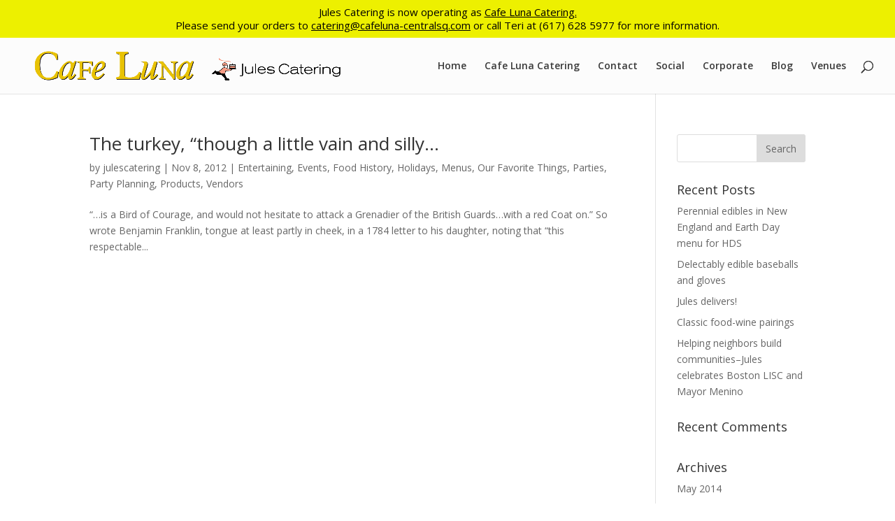

--- FILE ---
content_type: text/html; charset=UTF-8
request_url: https://www.julescatering.com/tag/misty-knoll-farms/
body_size: 8677
content:
<!DOCTYPE html>
<!--[if IE 6]>
<html id="ie6" lang="en-US">
<![endif]-->
<!--[if IE 7]>
<html id="ie7" lang="en-US">
<![endif]-->
<!--[if IE 8]>
<html id="ie8" lang="en-US">
<![endif]-->
<!--[if !(IE 6) | !(IE 7) | !(IE 8)  ]><!-->
<html lang="en-US">
<!--<![endif]-->
<head>
	<meta charset="UTF-8" />
			
	<meta http-equiv="X-UA-Compatible" content="IE=edge">
	<link rel="pingback" href="https://www.julescatering.com/xmlrpc.php" />

		<!--[if lt IE 9]>
	<script src="https://www.julescatering.com/wp-content/themes/Divi/js/html5.js" type="text/javascript"></script>
	<![endif]-->

	<script type="text/javascript">
		document.documentElement.className = 'js';
	</script>

	<script>var et_site_url='https://www.julescatering.com';var et_post_id='0';function et_core_page_resource_fallback(a,b){"undefined"===typeof b&&(b=a.sheet.cssRules&&0===a.sheet.cssRules.length);b&&(a.onerror=null,a.onload=null,a.href?a.href=et_site_url+"/?et_core_page_resource="+a.id+et_post_id:a.src&&(a.src=et_site_url+"/?et_core_page_resource="+a.id+et_post_id))}
</script><title>Misty Knoll Farms | Jules Catering</title>
<meta name='robots' content='max-image-preview:large' />
	<style>img:is([sizes="auto" i], [sizes^="auto," i]) { contain-intrinsic-size: 3000px 1500px }</style>
	<link rel='dns-prefetch' href='//fonts.googleapis.com' />
<link rel="alternate" type="application/rss+xml" title="Jules Catering &raquo; Feed" href="https://www.julescatering.com/feed/" />
<link rel="alternate" type="application/rss+xml" title="Jules Catering &raquo; Comments Feed" href="https://www.julescatering.com/comments/feed/" />
<link rel="alternate" type="application/rss+xml" title="Jules Catering &raquo; Misty Knoll Farms Tag Feed" href="https://www.julescatering.com/tag/misty-knoll-farms/feed/" />
<script type="text/javascript">
/* <![CDATA[ */
window._wpemojiSettings = {"baseUrl":"https:\/\/s.w.org\/images\/core\/emoji\/16.0.1\/72x72\/","ext":".png","svgUrl":"https:\/\/s.w.org\/images\/core\/emoji\/16.0.1\/svg\/","svgExt":".svg","source":{"concatemoji":"https:\/\/www.julescatering.com\/wp-includes\/js\/wp-emoji-release.min.js?ver=6.8.3"}};
/*! This file is auto-generated */
!function(s,n){var o,i,e;function c(e){try{var t={supportTests:e,timestamp:(new Date).valueOf()};sessionStorage.setItem(o,JSON.stringify(t))}catch(e){}}function p(e,t,n){e.clearRect(0,0,e.canvas.width,e.canvas.height),e.fillText(t,0,0);var t=new Uint32Array(e.getImageData(0,0,e.canvas.width,e.canvas.height).data),a=(e.clearRect(0,0,e.canvas.width,e.canvas.height),e.fillText(n,0,0),new Uint32Array(e.getImageData(0,0,e.canvas.width,e.canvas.height).data));return t.every(function(e,t){return e===a[t]})}function u(e,t){e.clearRect(0,0,e.canvas.width,e.canvas.height),e.fillText(t,0,0);for(var n=e.getImageData(16,16,1,1),a=0;a<n.data.length;a++)if(0!==n.data[a])return!1;return!0}function f(e,t,n,a){switch(t){case"flag":return n(e,"\ud83c\udff3\ufe0f\u200d\u26a7\ufe0f","\ud83c\udff3\ufe0f\u200b\u26a7\ufe0f")?!1:!n(e,"\ud83c\udde8\ud83c\uddf6","\ud83c\udde8\u200b\ud83c\uddf6")&&!n(e,"\ud83c\udff4\udb40\udc67\udb40\udc62\udb40\udc65\udb40\udc6e\udb40\udc67\udb40\udc7f","\ud83c\udff4\u200b\udb40\udc67\u200b\udb40\udc62\u200b\udb40\udc65\u200b\udb40\udc6e\u200b\udb40\udc67\u200b\udb40\udc7f");case"emoji":return!a(e,"\ud83e\udedf")}return!1}function g(e,t,n,a){var r="undefined"!=typeof WorkerGlobalScope&&self instanceof WorkerGlobalScope?new OffscreenCanvas(300,150):s.createElement("canvas"),o=r.getContext("2d",{willReadFrequently:!0}),i=(o.textBaseline="top",o.font="600 32px Arial",{});return e.forEach(function(e){i[e]=t(o,e,n,a)}),i}function t(e){var t=s.createElement("script");t.src=e,t.defer=!0,s.head.appendChild(t)}"undefined"!=typeof Promise&&(o="wpEmojiSettingsSupports",i=["flag","emoji"],n.supports={everything:!0,everythingExceptFlag:!0},e=new Promise(function(e){s.addEventListener("DOMContentLoaded",e,{once:!0})}),new Promise(function(t){var n=function(){try{var e=JSON.parse(sessionStorage.getItem(o));if("object"==typeof e&&"number"==typeof e.timestamp&&(new Date).valueOf()<e.timestamp+604800&&"object"==typeof e.supportTests)return e.supportTests}catch(e){}return null}();if(!n){if("undefined"!=typeof Worker&&"undefined"!=typeof OffscreenCanvas&&"undefined"!=typeof URL&&URL.createObjectURL&&"undefined"!=typeof Blob)try{var e="postMessage("+g.toString()+"("+[JSON.stringify(i),f.toString(),p.toString(),u.toString()].join(",")+"));",a=new Blob([e],{type:"text/javascript"}),r=new Worker(URL.createObjectURL(a),{name:"wpTestEmojiSupports"});return void(r.onmessage=function(e){c(n=e.data),r.terminate(),t(n)})}catch(e){}c(n=g(i,f,p,u))}t(n)}).then(function(e){for(var t in e)n.supports[t]=e[t],n.supports.everything=n.supports.everything&&n.supports[t],"flag"!==t&&(n.supports.everythingExceptFlag=n.supports.everythingExceptFlag&&n.supports[t]);n.supports.everythingExceptFlag=n.supports.everythingExceptFlag&&!n.supports.flag,n.DOMReady=!1,n.readyCallback=function(){n.DOMReady=!0}}).then(function(){return e}).then(function(){var e;n.supports.everything||(n.readyCallback(),(e=n.source||{}).concatemoji?t(e.concatemoji):e.wpemoji&&e.twemoji&&(t(e.twemoji),t(e.wpemoji)))}))}((window,document),window._wpemojiSettings);
/* ]]> */
</script>
<meta content="Jules Catering v.1.0.0" name="generator"/><style id='wp-emoji-styles-inline-css' type='text/css'>

	img.wp-smiley, img.emoji {
		display: inline !important;
		border: none !important;
		box-shadow: none !important;
		height: 1em !important;
		width: 1em !important;
		margin: 0 0.07em !important;
		vertical-align: -0.1em !important;
		background: none !important;
		padding: 0 !important;
	}
</style>
<link rel='stylesheet' id='wp-block-library-css' href='https://www.julescatering.com/wp-includes/css/dist/block-library/style.min.css?ver=6.8.3' type='text/css' media='all' />
<style id='classic-theme-styles-inline-css' type='text/css'>
/*! This file is auto-generated */
.wp-block-button__link{color:#fff;background-color:#32373c;border-radius:9999px;box-shadow:none;text-decoration:none;padding:calc(.667em + 2px) calc(1.333em + 2px);font-size:1.125em}.wp-block-file__button{background:#32373c;color:#fff;text-decoration:none}
</style>
<style id='global-styles-inline-css' type='text/css'>
:root{--wp--preset--aspect-ratio--square: 1;--wp--preset--aspect-ratio--4-3: 4/3;--wp--preset--aspect-ratio--3-4: 3/4;--wp--preset--aspect-ratio--3-2: 3/2;--wp--preset--aspect-ratio--2-3: 2/3;--wp--preset--aspect-ratio--16-9: 16/9;--wp--preset--aspect-ratio--9-16: 9/16;--wp--preset--color--black: #000000;--wp--preset--color--cyan-bluish-gray: #abb8c3;--wp--preset--color--white: #ffffff;--wp--preset--color--pale-pink: #f78da7;--wp--preset--color--vivid-red: #cf2e2e;--wp--preset--color--luminous-vivid-orange: #ff6900;--wp--preset--color--luminous-vivid-amber: #fcb900;--wp--preset--color--light-green-cyan: #7bdcb5;--wp--preset--color--vivid-green-cyan: #00d084;--wp--preset--color--pale-cyan-blue: #8ed1fc;--wp--preset--color--vivid-cyan-blue: #0693e3;--wp--preset--color--vivid-purple: #9b51e0;--wp--preset--gradient--vivid-cyan-blue-to-vivid-purple: linear-gradient(135deg,rgba(6,147,227,1) 0%,rgb(155,81,224) 100%);--wp--preset--gradient--light-green-cyan-to-vivid-green-cyan: linear-gradient(135deg,rgb(122,220,180) 0%,rgb(0,208,130) 100%);--wp--preset--gradient--luminous-vivid-amber-to-luminous-vivid-orange: linear-gradient(135deg,rgba(252,185,0,1) 0%,rgba(255,105,0,1) 100%);--wp--preset--gradient--luminous-vivid-orange-to-vivid-red: linear-gradient(135deg,rgba(255,105,0,1) 0%,rgb(207,46,46) 100%);--wp--preset--gradient--very-light-gray-to-cyan-bluish-gray: linear-gradient(135deg,rgb(238,238,238) 0%,rgb(169,184,195) 100%);--wp--preset--gradient--cool-to-warm-spectrum: linear-gradient(135deg,rgb(74,234,220) 0%,rgb(151,120,209) 20%,rgb(207,42,186) 40%,rgb(238,44,130) 60%,rgb(251,105,98) 80%,rgb(254,248,76) 100%);--wp--preset--gradient--blush-light-purple: linear-gradient(135deg,rgb(255,206,236) 0%,rgb(152,150,240) 100%);--wp--preset--gradient--blush-bordeaux: linear-gradient(135deg,rgb(254,205,165) 0%,rgb(254,45,45) 50%,rgb(107,0,62) 100%);--wp--preset--gradient--luminous-dusk: linear-gradient(135deg,rgb(255,203,112) 0%,rgb(199,81,192) 50%,rgb(65,88,208) 100%);--wp--preset--gradient--pale-ocean: linear-gradient(135deg,rgb(255,245,203) 0%,rgb(182,227,212) 50%,rgb(51,167,181) 100%);--wp--preset--gradient--electric-grass: linear-gradient(135deg,rgb(202,248,128) 0%,rgb(113,206,126) 100%);--wp--preset--gradient--midnight: linear-gradient(135deg,rgb(2,3,129) 0%,rgb(40,116,252) 100%);--wp--preset--font-size--small: 13px;--wp--preset--font-size--medium: 20px;--wp--preset--font-size--large: 36px;--wp--preset--font-size--x-large: 42px;--wp--preset--spacing--20: 0.44rem;--wp--preset--spacing--30: 0.67rem;--wp--preset--spacing--40: 1rem;--wp--preset--spacing--50: 1.5rem;--wp--preset--spacing--60: 2.25rem;--wp--preset--spacing--70: 3.38rem;--wp--preset--spacing--80: 5.06rem;--wp--preset--shadow--natural: 6px 6px 9px rgba(0, 0, 0, 0.2);--wp--preset--shadow--deep: 12px 12px 50px rgba(0, 0, 0, 0.4);--wp--preset--shadow--sharp: 6px 6px 0px rgba(0, 0, 0, 0.2);--wp--preset--shadow--outlined: 6px 6px 0px -3px rgba(255, 255, 255, 1), 6px 6px rgba(0, 0, 0, 1);--wp--preset--shadow--crisp: 6px 6px 0px rgba(0, 0, 0, 1);}:where(.is-layout-flex){gap: 0.5em;}:where(.is-layout-grid){gap: 0.5em;}body .is-layout-flex{display: flex;}.is-layout-flex{flex-wrap: wrap;align-items: center;}.is-layout-flex > :is(*, div){margin: 0;}body .is-layout-grid{display: grid;}.is-layout-grid > :is(*, div){margin: 0;}:where(.wp-block-columns.is-layout-flex){gap: 2em;}:where(.wp-block-columns.is-layout-grid){gap: 2em;}:where(.wp-block-post-template.is-layout-flex){gap: 1.25em;}:where(.wp-block-post-template.is-layout-grid){gap: 1.25em;}.has-black-color{color: var(--wp--preset--color--black) !important;}.has-cyan-bluish-gray-color{color: var(--wp--preset--color--cyan-bluish-gray) !important;}.has-white-color{color: var(--wp--preset--color--white) !important;}.has-pale-pink-color{color: var(--wp--preset--color--pale-pink) !important;}.has-vivid-red-color{color: var(--wp--preset--color--vivid-red) !important;}.has-luminous-vivid-orange-color{color: var(--wp--preset--color--luminous-vivid-orange) !important;}.has-luminous-vivid-amber-color{color: var(--wp--preset--color--luminous-vivid-amber) !important;}.has-light-green-cyan-color{color: var(--wp--preset--color--light-green-cyan) !important;}.has-vivid-green-cyan-color{color: var(--wp--preset--color--vivid-green-cyan) !important;}.has-pale-cyan-blue-color{color: var(--wp--preset--color--pale-cyan-blue) !important;}.has-vivid-cyan-blue-color{color: var(--wp--preset--color--vivid-cyan-blue) !important;}.has-vivid-purple-color{color: var(--wp--preset--color--vivid-purple) !important;}.has-black-background-color{background-color: var(--wp--preset--color--black) !important;}.has-cyan-bluish-gray-background-color{background-color: var(--wp--preset--color--cyan-bluish-gray) !important;}.has-white-background-color{background-color: var(--wp--preset--color--white) !important;}.has-pale-pink-background-color{background-color: var(--wp--preset--color--pale-pink) !important;}.has-vivid-red-background-color{background-color: var(--wp--preset--color--vivid-red) !important;}.has-luminous-vivid-orange-background-color{background-color: var(--wp--preset--color--luminous-vivid-orange) !important;}.has-luminous-vivid-amber-background-color{background-color: var(--wp--preset--color--luminous-vivid-amber) !important;}.has-light-green-cyan-background-color{background-color: var(--wp--preset--color--light-green-cyan) !important;}.has-vivid-green-cyan-background-color{background-color: var(--wp--preset--color--vivid-green-cyan) !important;}.has-pale-cyan-blue-background-color{background-color: var(--wp--preset--color--pale-cyan-blue) !important;}.has-vivid-cyan-blue-background-color{background-color: var(--wp--preset--color--vivid-cyan-blue) !important;}.has-vivid-purple-background-color{background-color: var(--wp--preset--color--vivid-purple) !important;}.has-black-border-color{border-color: var(--wp--preset--color--black) !important;}.has-cyan-bluish-gray-border-color{border-color: var(--wp--preset--color--cyan-bluish-gray) !important;}.has-white-border-color{border-color: var(--wp--preset--color--white) !important;}.has-pale-pink-border-color{border-color: var(--wp--preset--color--pale-pink) !important;}.has-vivid-red-border-color{border-color: var(--wp--preset--color--vivid-red) !important;}.has-luminous-vivid-orange-border-color{border-color: var(--wp--preset--color--luminous-vivid-orange) !important;}.has-luminous-vivid-amber-border-color{border-color: var(--wp--preset--color--luminous-vivid-amber) !important;}.has-light-green-cyan-border-color{border-color: var(--wp--preset--color--light-green-cyan) !important;}.has-vivid-green-cyan-border-color{border-color: var(--wp--preset--color--vivid-green-cyan) !important;}.has-pale-cyan-blue-border-color{border-color: var(--wp--preset--color--pale-cyan-blue) !important;}.has-vivid-cyan-blue-border-color{border-color: var(--wp--preset--color--vivid-cyan-blue) !important;}.has-vivid-purple-border-color{border-color: var(--wp--preset--color--vivid-purple) !important;}.has-vivid-cyan-blue-to-vivid-purple-gradient-background{background: var(--wp--preset--gradient--vivid-cyan-blue-to-vivid-purple) !important;}.has-light-green-cyan-to-vivid-green-cyan-gradient-background{background: var(--wp--preset--gradient--light-green-cyan-to-vivid-green-cyan) !important;}.has-luminous-vivid-amber-to-luminous-vivid-orange-gradient-background{background: var(--wp--preset--gradient--luminous-vivid-amber-to-luminous-vivid-orange) !important;}.has-luminous-vivid-orange-to-vivid-red-gradient-background{background: var(--wp--preset--gradient--luminous-vivid-orange-to-vivid-red) !important;}.has-very-light-gray-to-cyan-bluish-gray-gradient-background{background: var(--wp--preset--gradient--very-light-gray-to-cyan-bluish-gray) !important;}.has-cool-to-warm-spectrum-gradient-background{background: var(--wp--preset--gradient--cool-to-warm-spectrum) !important;}.has-blush-light-purple-gradient-background{background: var(--wp--preset--gradient--blush-light-purple) !important;}.has-blush-bordeaux-gradient-background{background: var(--wp--preset--gradient--blush-bordeaux) !important;}.has-luminous-dusk-gradient-background{background: var(--wp--preset--gradient--luminous-dusk) !important;}.has-pale-ocean-gradient-background{background: var(--wp--preset--gradient--pale-ocean) !important;}.has-electric-grass-gradient-background{background: var(--wp--preset--gradient--electric-grass) !important;}.has-midnight-gradient-background{background: var(--wp--preset--gradient--midnight) !important;}.has-small-font-size{font-size: var(--wp--preset--font-size--small) !important;}.has-medium-font-size{font-size: var(--wp--preset--font-size--medium) !important;}.has-large-font-size{font-size: var(--wp--preset--font-size--large) !important;}.has-x-large-font-size{font-size: var(--wp--preset--font-size--x-large) !important;}
:where(.wp-block-post-template.is-layout-flex){gap: 1.25em;}:where(.wp-block-post-template.is-layout-grid){gap: 1.25em;}
:where(.wp-block-columns.is-layout-flex){gap: 2em;}:where(.wp-block-columns.is-layout-grid){gap: 2em;}
:root :where(.wp-block-pullquote){font-size: 1.5em;line-height: 1.6;}
</style>
<link rel='stylesheet' id='divi-style-css' href='https://www.julescatering.com/wp-content/themes/Divi/style.css?ver=6.8.3' type='text/css' media='all' />
<link rel='stylesheet' id='jc-style-css' href='https://www.julescatering.com/wp-content/themes/julescatering/style.css?ver=1.0.0' type='text/css' media='all' />
<link rel='stylesheet' id='divi-fonts-css' href='https://fonts.googleapis.com/css?family=Open+Sans:300italic,400italic,600italic,700italic,800italic,400,300,600,700,800&#038;subset=latin,latin-ext' type='text/css' media='all' />
<link rel='stylesheet' id='dashicons-css' href='https://www.julescatering.com/wp-includes/css/dashicons.min.css?ver=6.8.3' type='text/css' media='all' />
<script type="text/javascript" src="https://www.julescatering.com/wp-includes/js/jquery/jquery.min.js?ver=3.7.1" id="jquery-core-js"></script>
<script type="text/javascript" src="https://www.julescatering.com/wp-includes/js/jquery/jquery-migrate.min.js?ver=3.4.1" id="jquery-migrate-js"></script>
<link rel="https://api.w.org/" href="https://www.julescatering.com/wp-json/" /><link rel="alternate" title="JSON" type="application/json" href="https://www.julescatering.com/wp-json/wp/v2/tags/108" /><link rel="EditURI" type="application/rsd+xml" title="RSD" href="https://www.julescatering.com/xmlrpc.php?rsd" />
<meta name="viewport" content="width=device-width, initial-scale=1.0, maximum-scale=1.0, user-scalable=0" /><link rel="shortcut icon" href="http://www.julescatering.com/wp-content/uploads/2017/02/Jules_Catering_favicon.png" />    <meta http-equiv="refresh" content="30;url=https://www.cafeluna-centralsq.com/catering"><link rel="stylesheet" id="et-divi-customizer-global-cached-inline-styles" href="https://www.julescatering.com/wp-content/cache/et/global/et-divi-customizer-global-176649898513.min.css" onerror="et_core_page_resource_fallback(this, true)" onload="et_core_page_resource_fallback(this)" /></head>
<body class="archive tag tag-misty-knoll-farms tag-108 wp-theme-Divi wp-child-theme-julescatering et_pb_button_helper_class et_fullwidth_nav et_fixed_nav et_show_nav et_cover_background et_pb_gutter windows et_pb_gutters3 et_primary_nav_dropdown_animation_fade et_secondary_nav_dropdown_animation_fade et_pb_footer_columns4 et_header_style_left et_right_sidebar et_divi_theme et-db et_minified_js et_minified_css">
	<div id="page-container">

  <!-- ECC 2020-09-25: This hard-coded section's color can be set in "Divi > Theme Customizer > Secondary Menu Bar" area; it's #f79c85. -->
  <div id="top-header">
    <div class="container clearfix" style="padding-top: 0;">
      <p style="font-weight: 400; line-height: 1.3; margin-top: 8px; margin-bottom: 8px; text-align: center;">Jules Catering is now operating as <a href="https://www.cafeluna-centralsq.com/catering"  style="color: #000000; text-decoration: underline;">Cafe Luna Catering.</a>
		  <br>Please send your orders to <a href="mailto:catering@cafeluna-centralsq.com" style="color: #000000; text-decoration: underline;">catering@cafeluna-centralsq.com</a> or call Teri at (617) 628 5977 for more information.</p>

    </div> <!-- .container -->
  </div> <!-- #top-header -->
  <!-- END ECC 2020-09-25 -->

	
		<header id="main-header" data-height-onload="66">
			<div class="container clearfix et_menu_container">
							<div class="logo_container">
					<span class="logo_helper"></span>
					<a href="https://www.julescatering.com/">
						<img src="https://www.julescatering.com/wp-content/uploads/2025/01/cafe-luna-jules-catering-logo.png" alt="Jules Catering" id="logo" data-height-percentage="86" />
					</a>
				</div>
				<div id="et-top-navigation" data-height="66" data-fixed-height="66">
											<nav id="top-menu-nav">
						<ul id="top-menu" class="nav"><li id="menu-item-166" class="menu-item menu-item-type-post_type menu-item-object-page menu-item-home menu-item-166"><a href="https://www.julescatering.com/">Home</a></li>
<li id="menu-item-9934" class="menu-item menu-item-type-custom menu-item-object-custom menu-item-9934"><a href="https://www.cafeluna-centralsq.com/catering">Cafe Luna Catering</a></li>
<li id="menu-item-9935" class="menu-item menu-item-type-custom menu-item-object-custom menu-item-9935"><a href="https://www.cafeluna-centralsq.com/contact">Contact</a></li>
<li id="menu-item-68" class="menu-item menu-item-type-post_type menu-item-object-page menu-item-68"><a href="https://www.julescatering.com/social/">Social</a></li>
<li id="menu-item-111" class="menu-item menu-item-type-post_type menu-item-object-page menu-item-111"><a href="https://www.julescatering.com/corporate/">Corporate</a></li>
<li id="menu-item-256" class="menu-item menu-item-type-post_type menu-item-object-page menu-item-256"><a href="https://www.julescatering.com/blog/">Blog</a></li>
<li id="menu-item-9942" class="menu-item menu-item-type-post_type menu-item-object-page menu-item-9942"><a href="https://www.julescatering.com/venues/">Venues</a></li>
</ul>						</nav>
					
					
					
										<div id="et_top_search">
						<span id="et_search_icon"></span>
					</div>
					
					<div id="et_mobile_nav_menu">
				<div class="mobile_nav closed">
					<span class="select_page">Select Page</span>
					<span class="mobile_menu_bar mobile_menu_bar_toggle"></span>
				</div>
			</div>				</div> <!-- #et-top-navigation -->
			</div> <!-- .container -->
			<div class="et_search_outer">
				<div class="container et_search_form_container">
					<form role="search" method="get" class="et-search-form" action="https://www.julescatering.com/">
					<input type="search" class="et-search-field" placeholder="Search &hellip;" value="" name="s" title="Search for:" />					</form>
					<span class="et_close_search_field"></span>
				</div>
			</div>
		</header> <!-- #main-header -->

		<div id="et-main-area">
<div id="main-content">
	<div class="container">
		<div id="content-area" class="clearfix">
			<div id="left-area">
		
					<article id="post-954" class="et_pb_post post-954 post type-post status-publish format-standard hentry category-entertaining category-events category-food-history category-holidays-2 category-menus category-our-favorite-things category-parties category-party-planning-2 category-products category-vendors tag-boston-catering tag-free-range-poultry tag-full-service-catering tag-holiday tag-misty-knoll-farms tag-organic-food tag-thanksgiving tag-turkey tag-vermont">

				
															<h2 class="entry-title"><a href="https://www.julescatering.com/free-range-turkey/">The turkey, &#8220;though a little vain and silly&#8230;</a></h2>
					
					<p class="post-meta"> by <span class="author vcard"><a href="https://www.julescatering.com/author/julescatering/" title="Posts by julescatering" rel="author">julescatering</a></span> | <span class="published">Nov 8, 2012</span> | <a href="https://www.julescatering.com/category/entertaining/" rel="category tag">Entertaining</a>, <a href="https://www.julescatering.com/category/events/" rel="category tag">Events</a>, <a href="https://www.julescatering.com/category/food-history/" rel="category tag">Food History</a>, <a href="https://www.julescatering.com/category/holidays-2/" rel="category tag">Holidays</a>, <a href="https://www.julescatering.com/category/menus/" rel="category tag">Menus</a>, <a href="https://www.julescatering.com/category/our-favorite-things/" rel="category tag">Our Favorite Things</a>, <a href="https://www.julescatering.com/category/parties/" rel="category tag">Parties</a>, <a href="https://www.julescatering.com/category/party-planning-2/" rel="category tag">Party Planning</a>, <a href="https://www.julescatering.com/category/products/" rel="category tag">Products</a>, <a href="https://www.julescatering.com/category/vendors/" rel="category tag">Vendors</a></p>&#8220;&#8230;is a Bird of Courage, and would not hesitate to attack a Grenadier of the British Guards&#8230;with a red Coat on.&#8221; So wrote Benjamin Franklin, tongue at least partly in cheek, in a 1784 letter to his daughter, noting that &#8220;this respectable...				
					</article> <!-- .et_pb_post -->
			<div class="pagination clearfix">
	<div class="alignleft"></div>
	<div class="alignright"></div>
</div>			</div> <!-- #left-area -->

				<div id="sidebar">
		<div id="search-2" class="et_pb_widget widget_search"><form role="search" method="get" id="searchform" class="searchform" action="https://www.julescatering.com/">
				<div>
					<label class="screen-reader-text" for="s">Search for:</label>
					<input type="text" value="" name="s" id="s" />
					<input type="submit" id="searchsubmit" value="Search" />
				</div>
			</form></div> <!-- end .et_pb_widget -->
		<div id="recent-posts-2" class="et_pb_widget widget_recent_entries">
		<h4 class="widgettitle">Recent Posts</h4>
		<ul>
											<li>
					<a href="https://www.julescatering.com/perennial-food-ecosystem-in-new-england-and-jules-devises-an-earth-day-menu-for-hds/">Perennial edibles in New England and Earth Day menu for HDS</a>
									</li>
											<li>
					<a href="https://www.julescatering.com/jules_catering_celebrates_red_sox_opening_day/">Delectably edible baseballs and gloves</a>
									</li>
											<li>
					<a href="https://www.julescatering.com/jules-delivers-2/">Jules delivers!</a>
									</li>
											<li>
					<a href="https://www.julescatering.com/classic-food-wine-pairings/">Classic food-wine pairings</a>
									</li>
											<li>
					<a href="https://www.julescatering.com/jules-celebrates-greater-boston-lisc-and-mayor-menino/">Helping neighbors build communities&#8211;Jules celebrates Boston LISC and Mayor Menino</a>
									</li>
					</ul>

		</div> <!-- end .et_pb_widget --><div id="recent-comments-2" class="et_pb_widget widget_recent_comments"><h4 class="widgettitle">Recent Comments</h4><ul id="recentcomments"></ul></div> <!-- end .et_pb_widget --><div id="archives-2" class="et_pb_widget widget_archive"><h4 class="widgettitle">Archives</h4>
			<ul>
					<li><a href='https://www.julescatering.com/2014/05/'>May 2014</a></li>
	<li><a href='https://www.julescatering.com/2014/04/'>April 2014</a></li>
	<li><a href='https://www.julescatering.com/2014/02/'>February 2014</a></li>
	<li><a href='https://www.julescatering.com/2013/05/'>May 2013</a></li>
	<li><a href='https://www.julescatering.com/2013/03/'>March 2013</a></li>
	<li><a href='https://www.julescatering.com/2013/02/'>February 2013</a></li>
	<li><a href='https://www.julescatering.com/2013/01/'>January 2013</a></li>
	<li><a href='https://www.julescatering.com/2012/12/'>December 2012</a></li>
	<li><a href='https://www.julescatering.com/2012/11/'>November 2012</a></li>
	<li><a href='https://www.julescatering.com/2012/10/'>October 2012</a></li>
	<li><a href='https://www.julescatering.com/2012/09/'>September 2012</a></li>
	<li><a href='https://www.julescatering.com/2012/08/'>August 2012</a></li>
	<li><a href='https://www.julescatering.com/2012/07/'>July 2012</a></li>
	<li><a href='https://www.julescatering.com/2012/06/'>June 2012</a></li>
	<li><a href='https://www.julescatering.com/2012/05/'>May 2012</a></li>
	<li><a href='https://www.julescatering.com/2012/04/'>April 2012</a></li>
	<li><a href='https://www.julescatering.com/2012/03/'>March 2012</a></li>
	<li><a href='https://www.julescatering.com/2012/02/'>February 2012</a></li>
	<li><a href='https://www.julescatering.com/2012/01/'>January 2012</a></li>
	<li><a href='https://www.julescatering.com/2011/12/'>December 2011</a></li>
			</ul>

			</div> <!-- end .et_pb_widget --><div id="categories-2" class="et_pb_widget widget_categories"><h4 class="widgettitle">Categories</h4>
			<ul>
					<li class="cat-item cat-item-48"><a href="https://www.julescatering.com/category/cookbooks/">Cookbooks</a>
</li>
	<li class="cat-item cat-item-12"><a href="https://www.julescatering.com/category/entertaining/">Entertaining</a>
</li>
	<li class="cat-item cat-item-43"><a href="https://www.julescatering.com/category/events/">Events</a>
</li>
	<li class="cat-item cat-item-22"><a href="https://www.julescatering.com/category/food-history/">Food History</a>
</li>
	<li class="cat-item cat-item-52"><a href="https://www.julescatering.com/category/food-in-art/">Food In Art</a>
</li>
	<li class="cat-item cat-item-55"><a href="https://www.julescatering.com/category/food-in-literature/">Food In Literature</a>
</li>
	<li class="cat-item cat-item-13"><a href="https://www.julescatering.com/category/charitable-contributions/">Good Works</a>
</li>
	<li class="cat-item cat-item-15"><a href="https://www.julescatering.com/category/holidays-2/">Holidays</a>
</li>
	<li class="cat-item cat-item-44"><a href="https://www.julescatering.com/category/menus/">Menus</a>
</li>
	<li class="cat-item cat-item-26"><a href="https://www.julescatering.com/category/our-favorite-things/">Our Favorite Things</a>
</li>
	<li class="cat-item cat-item-36"><a href="https://www.julescatering.com/category/parties/">Parties</a>
</li>
	<li class="cat-item cat-item-110"><a href="https://www.julescatering.com/category/party-planning-2/">Party Planning</a>
</li>
	<li class="cat-item cat-item-45"><a href="https://www.julescatering.com/category/products/">Products</a>
</li>
	<li class="cat-item cat-item-19"><a href="https://www.julescatering.com/category/recipes/">Recipes</a>
</li>
	<li class="cat-item cat-item-50"><a href="https://www.julescatering.com/category/restaurants/">Restaurants</a>
</li>
	<li class="cat-item cat-item-37"><a href="https://www.julescatering.com/category/service/">Service</a>
</li>
	<li class="cat-item cat-item-40"><a href="https://www.julescatering.com/category/our-team/">Team</a>
</li>
	<li class="cat-item cat-item-30"><a href="https://www.julescatering.com/category/travel/">Travel</a>
</li>
	<li class="cat-item cat-item-113"><a href="https://www.julescatering.com/category/vendors/">Vendors</a>
</li>
			</ul>

			</div> <!-- end .et_pb_widget --><div id="meta-2" class="et_pb_widget widget_meta"><h4 class="widgettitle">Meta</h4>
		<ul>
						<li><a href="https://www.julescatering.com/wp-login.php">Log in</a></li>
			<li><a href="https://www.julescatering.com/feed/">Entries feed</a></li>
			<li><a href="https://www.julescatering.com/comments/feed/">Comments feed</a></li>

			<li><a href="https://wordpress.org/">WordPress.org</a></li>
		</ul>

		</div> <!-- end .et_pb_widget -->	</div> <!-- end #sidebar -->
		</div> <!-- #content-area -->
	</div> <!-- .container -->
</div> <!-- #main-content -->


			<footer id="main-footer">
				

		
				<div id="footer-bottom">
					<div class="container clearfix">
				<ul class="et-social-icons">

	<li class="et-social-icon et-social-facebook">
		<a href="https://www.facebook.com/Jules-Catering-152454288153508/?hc_ref=SEARCH" class="icon">
			<span>Facebook</span>
		</a>
	</li>
	<li class="et-social-icon et-social-twitter">
		<a href="https://twitter.com/julescatering" class="icon">
			<span>Twitter</span>
		</a>
	</li>
	<li class="et-social-icon et-social-rss">
		<a href="https://www.julescatering.com/feed/" class="icon">
			<span>RSS</span>
		</a>
	</li>

</ul><div id="footer-info">© Copyright 2018 Jules Catering. All rights reserved.      617.628.5977</div>					</div>	<!-- .container -->

					<style>
					#custom_footer {
						color: #f79c85;
					}
					</style>
					<div id="custom_footer" class="container clearfix">
						<p>Cafe Luna Catering is part of <a href="https://www.cafeluna-centralsq.com">Cafe Luna</a> and <a href="https://www.littlelunacafe.com">Little Luna Cafe</a>.
							<br>Before placing your order, always inform staff if anyone in your party has a food allergy.</p>
					</div>

				</div>
			</footer> <!-- #main-footer -->
		</div> <!-- #et-main-area -->


	</div> <!-- #page-container -->

	<script type="speculationrules">
{"prefetch":[{"source":"document","where":{"and":[{"href_matches":"\/*"},{"not":{"href_matches":["\/wp-*.php","\/wp-admin\/*","\/wp-content\/uploads\/*","\/wp-content\/*","\/wp-content\/plugins\/*","\/wp-content\/themes\/julescatering\/*","\/wp-content\/themes\/Divi\/*","\/*\\?(.+)"]}},{"not":{"selector_matches":"a[rel~=\"nofollow\"]"}},{"not":{"selector_matches":".no-prefetch, .no-prefetch a"}}]},"eagerness":"conservative"}]}
</script>
	<script type="text/javascript">
			</script>
	<script>
  (function(i,s,o,g,r,a,m){i['GoogleAnalyticsObject']=r;i[r]=i[r]||function(){
  (i[r].q=i[r].q||[]).push(arguments)},i[r].l=1*new Date();a=s.createElement(o),
  m=s.getElementsByTagName(o)[0];a.async=1;a.src=g;m.parentNode.insertBefore(a,m)
  })(window,document,'script','https://www.google-analytics.com/analytics.js','ga');

  ga('create', 'UA-93790966-1', 'auto');
  ga('send', 'pageview');

</script><script type="text/javascript" id="divi-custom-script-js-extra">
/* <![CDATA[ */
var DIVI = {"item_count":"%d Item","items_count":"%d Items"};
var et_shortcodes_strings = {"previous":"Previous","next":"Next"};
var et_pb_custom = {"ajaxurl":"https:\/\/www.julescatering.com\/wp-admin\/admin-ajax.php","images_uri":"https:\/\/www.julescatering.com\/wp-content\/themes\/Divi\/images","builder_images_uri":"https:\/\/www.julescatering.com\/wp-content\/themes\/Divi\/includes\/builder\/images","et_frontend_nonce":"849b2ebb9e","subscription_failed":"Please, check the fields below to make sure you entered the correct information.","et_ab_log_nonce":"edcaac889a","fill_message":"Please, fill in the following fields:","contact_error_message":"Please, fix the following errors:","invalid":"Invalid email","captcha":"Captcha","prev":"Prev","previous":"Previous","next":"Next","wrong_captcha":"You entered the wrong number in captcha.","ignore_waypoints":"no","is_divi_theme_used":"1","widget_search_selector":".widget_search","is_ab_testing_active":"","page_id":"954","unique_test_id":"","ab_bounce_rate":"5","is_cache_plugin_active":"no","is_shortcode_tracking":"","tinymce_uri":""};
var et_pb_box_shadow_elements = [];
/* ]]> */
</script>
<script type="text/javascript" src="https://www.julescatering.com/wp-content/themes/Divi/js/custom.min.js?ver=3.20.2" id="divi-custom-script-js"></script>
<script type="text/javascript" src="https://www.julescatering.com/wp-content/themes/Divi/core/admin/js/common.js?ver=3.20.2" id="et-core-common-js"></script>
</body>
</html>


--- FILE ---
content_type: text/css
request_url: https://www.julescatering.com/wp-content/themes/julescatering/style.css?ver=1.0.0
body_size: 46
content:
/*
 Theme Name:     Jules Catering
 Description:    A child theme of Divi
 Author:         East Coast Catalyst
 Author URI:     http://www.eastcoastcatalyst.com
 Template:       Divi
 Version:        1.0.0
*/

--- FILE ---
content_type: text/plain
request_url: https://www.google-analytics.com/j/collect?v=1&_v=j102&a=1235207484&t=pageview&_s=1&dl=https%3A%2F%2Fwww.julescatering.com%2Ftag%2Fmisty-knoll-farms%2F&ul=en-us%40posix&dt=Misty%20Knoll%20Farms%20%7C%20Jules%20Catering&sr=1280x720&vp=1280x720&_u=IEBAAEABAAAAACAAI~&jid=594400902&gjid=903087806&cid=1985746941.1768698747&tid=UA-93790966-1&_gid=564965004.1768698747&_r=1&_slc=1&z=268196158
body_size: -452
content:
2,cG-JRE7TY2BGK